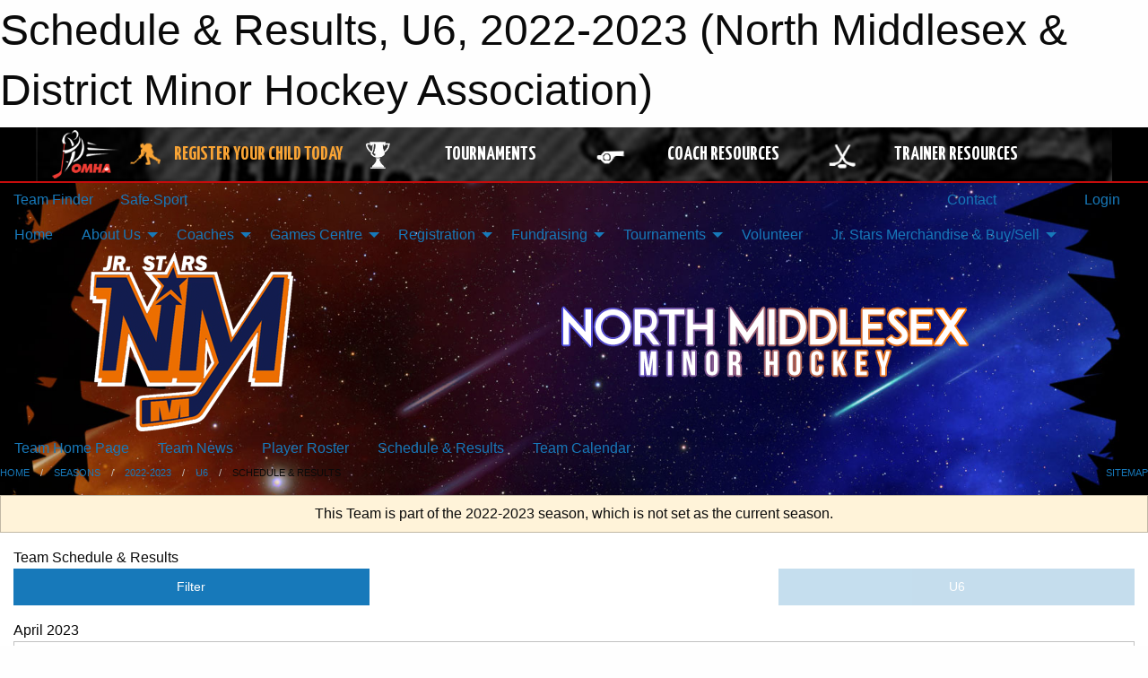

--- FILE ---
content_type: text/html; charset=utf-8
request_url: https://www.google.com/recaptcha/api2/aframe
body_size: 268
content:
<!DOCTYPE HTML><html><head><meta http-equiv="content-type" content="text/html; charset=UTF-8"></head><body><script nonce="j4aWtT4XMRAqIyOnfeqWXw">/** Anti-fraud and anti-abuse applications only. See google.com/recaptcha */ try{var clients={'sodar':'https://pagead2.googlesyndication.com/pagead/sodar?'};window.addEventListener("message",function(a){try{if(a.source===window.parent){var b=JSON.parse(a.data);var c=clients[b['id']];if(c){var d=document.createElement('img');d.src=c+b['params']+'&rc='+(localStorage.getItem("rc::a")?sessionStorage.getItem("rc::b"):"");window.document.body.appendChild(d);sessionStorage.setItem("rc::e",parseInt(sessionStorage.getItem("rc::e")||0)+1);localStorage.setItem("rc::h",'1769147513909');}}}catch(b){}});window.parent.postMessage("_grecaptcha_ready", "*");}catch(b){}</script></body></html>